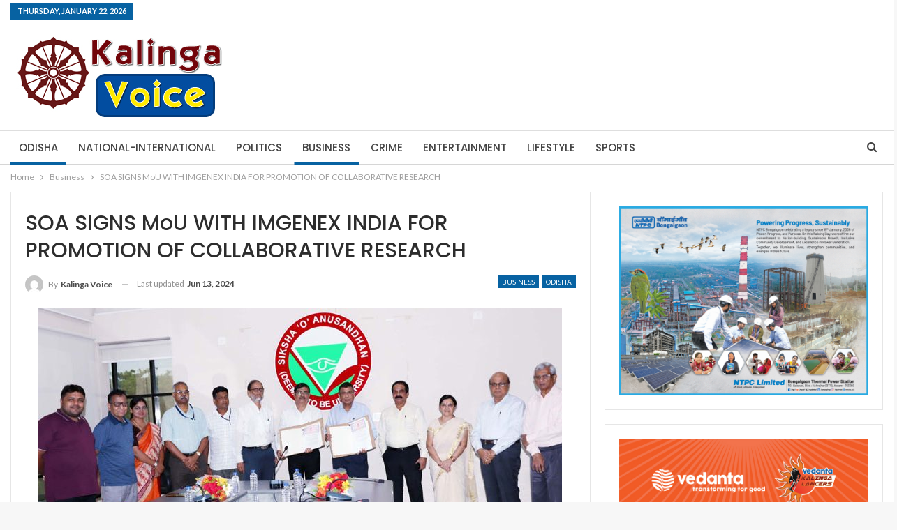

--- FILE ---
content_type: text/html; charset=UTF-8
request_url: https://kalingavoice.com/odisha/soa-signs-mou-with-imgenex-india-for-promotion-of-collaborative-research/
body_size: 12724
content:
	<!DOCTYPE html>
		<!--[if IE 8]>
	<html class="ie ie8" lang="en-US"> <![endif]-->
	<!--[if IE 9]>
	<html class="ie ie9" lang="en-US"> <![endif]-->
	<!--[if gt IE 9]><!-->
<html lang="en-US"> <!--<![endif]-->
	<head>
				<meta charset="UTF-8">
		<meta http-equiv="X-UA-Compatible" content="IE=edge">
		<meta name="viewport" content="width=device-width, initial-scale=1.0">
		<link rel="pingback" href="https://kalingavoice.com/xmlrpc.php"/>

		<title>SOA SIGNS MoU WITH IMGENEX INDIA FOR PROMOTION OF COLLABORATIVE RESEARCH &#8211; Kalinga Voice</title>

<!-- Better Open Graph, Schema.org & Twitter Integration -->
<meta property="og:locale" content="en_us"/>
<meta property="og:site_name" content="Kalinga Voice"/>
<meta property="og:url" content="https://kalingavoice.com/odisha/soa-signs-mou-with-imgenex-india-for-promotion-of-collaborative-research/"/>
<meta property="og:title" content="SOA SIGNS MoU WITH IMGENEX INDIA FOR PROMOTION OF COLLABORATIVE RESEARCH"/>
<meta property="og:image" content="https://kalingavoice.com/wp-content/uploads/2024/06/13-soa.jpg"/>
<meta property="article:section" content="Odisha"/>
<meta property="og:description" content="Bhubaneswar, June 13: Siksha ‘O’ Anusandhan Deemed to be University (SOA) on Wednesday signed a Memorandum of Understanding (MoU) with Bhubaneswar-based IMGENEX India Private Limited, one of the eastern region’s leading biotechnology companies, for p"/>
<meta property="og:type" content="article"/>
<meta name="twitter:card" content="summary"/>
<meta name="twitter:url" content="https://kalingavoice.com/odisha/soa-signs-mou-with-imgenex-india-for-promotion-of-collaborative-research/"/>
<meta name="twitter:title" content="SOA SIGNS MoU WITH IMGENEX INDIA FOR PROMOTION OF COLLABORATIVE RESEARCH"/>
<meta name="twitter:description" content="Bhubaneswar, June 13: Siksha ‘O’ Anusandhan Deemed to be University (SOA) on Wednesday signed a Memorandum of Understanding (MoU) with Bhubaneswar-based IMGENEX India Private Limited, one of the eastern region’s leading biotechnology companies, for p"/>
<meta name="twitter:image" content="https://kalingavoice.com/wp-content/uploads/2024/06/13-soa.jpg"/>
<!-- / Better Open Graph, Schema.org & Twitter Integration. -->
<link rel='dns-prefetch' href='//fonts.googleapis.com' />
<link rel='dns-prefetch' href='//s.w.org' />
<link rel="alternate" type="application/rss+xml" title="Kalinga Voice &raquo; Feed" href="https://kalingavoice.com/feed/" />
<link rel="alternate" type="application/rss+xml" title="Kalinga Voice &raquo; Comments Feed" href="https://kalingavoice.com/comments/feed/" />
<link rel="alternate" type="application/rss+xml" title="Kalinga Voice &raquo; SOA SIGNS MoU WITH IMGENEX INDIA FOR PROMOTION OF COLLABORATIVE RESEARCH Comments Feed" href="https://kalingavoice.com/odisha/soa-signs-mou-with-imgenex-india-for-promotion-of-collaborative-research/feed/" />
		<script type="text/javascript">
			window._wpemojiSettings = {"baseUrl":"https:\/\/s.w.org\/images\/core\/emoji\/12.0.0-1\/72x72\/","ext":".png","svgUrl":"https:\/\/s.w.org\/images\/core\/emoji\/12.0.0-1\/svg\/","svgExt":".svg","source":{"concatemoji":"https:\/\/kalingavoice.com\/wp-includes\/js\/wp-emoji-release.min.js?ver=5.4.18"}};
			/*! This file is auto-generated */
			!function(e,a,t){var n,r,o,i=a.createElement("canvas"),p=i.getContext&&i.getContext("2d");function s(e,t){var a=String.fromCharCode;p.clearRect(0,0,i.width,i.height),p.fillText(a.apply(this,e),0,0);e=i.toDataURL();return p.clearRect(0,0,i.width,i.height),p.fillText(a.apply(this,t),0,0),e===i.toDataURL()}function c(e){var t=a.createElement("script");t.src=e,t.defer=t.type="text/javascript",a.getElementsByTagName("head")[0].appendChild(t)}for(o=Array("flag","emoji"),t.supports={everything:!0,everythingExceptFlag:!0},r=0;r<o.length;r++)t.supports[o[r]]=function(e){if(!p||!p.fillText)return!1;switch(p.textBaseline="top",p.font="600 32px Arial",e){case"flag":return s([127987,65039,8205,9895,65039],[127987,65039,8203,9895,65039])?!1:!s([55356,56826,55356,56819],[55356,56826,8203,55356,56819])&&!s([55356,57332,56128,56423,56128,56418,56128,56421,56128,56430,56128,56423,56128,56447],[55356,57332,8203,56128,56423,8203,56128,56418,8203,56128,56421,8203,56128,56430,8203,56128,56423,8203,56128,56447]);case"emoji":return!s([55357,56424,55356,57342,8205,55358,56605,8205,55357,56424,55356,57340],[55357,56424,55356,57342,8203,55358,56605,8203,55357,56424,55356,57340])}return!1}(o[r]),t.supports.everything=t.supports.everything&&t.supports[o[r]],"flag"!==o[r]&&(t.supports.everythingExceptFlag=t.supports.everythingExceptFlag&&t.supports[o[r]]);t.supports.everythingExceptFlag=t.supports.everythingExceptFlag&&!t.supports.flag,t.DOMReady=!1,t.readyCallback=function(){t.DOMReady=!0},t.supports.everything||(n=function(){t.readyCallback()},a.addEventListener?(a.addEventListener("DOMContentLoaded",n,!1),e.addEventListener("load",n,!1)):(e.attachEvent("onload",n),a.attachEvent("onreadystatechange",function(){"complete"===a.readyState&&t.readyCallback()})),(n=t.source||{}).concatemoji?c(n.concatemoji):n.wpemoji&&n.twemoji&&(c(n.twemoji),c(n.wpemoji)))}(window,document,window._wpemojiSettings);
		</script>
		<style type="text/css">
img.wp-smiley,
img.emoji {
	display: inline !important;
	border: none !important;
	box-shadow: none !important;
	height: 1em !important;
	width: 1em !important;
	margin: 0 .07em !important;
	vertical-align: -0.1em !important;
	background: none !important;
	padding: 0 !important;
}
</style>
	<link rel='stylesheet' id='wp-block-library-css'  href='https://kalingavoice.com/wp-includes/css/dist/block-library/style.min.css?ver=5.4.18' type='text/css' media='all' />
<link rel='stylesheet' id='publisher-child-css'  href='https://kalingavoice.com/wp-content/themes/publisher-child/style.css?ver=1.0.0' type='text/css' media='all' />
<link rel='stylesheet' id='better-framework-main-fonts-css'  href='https://fonts.googleapis.com/css?family=Lato:400,700%7CPoppins:400,500,600%7CRoboto:400italic' type='text/css' media='all' />
<script type='text/javascript' src='https://kalingavoice.com/wp-includes/js/jquery/jquery.js?ver=1.12.4-wp'></script>
<script type='text/javascript' src='https://kalingavoice.com/wp-includes/js/jquery/jquery-migrate.min.js?ver=1.4.1'></script>
<!--[if lt IE 9]>
<script type='text/javascript' src='https://kalingavoice.com/wp-content/plugins/better-adsmanager/includes/libs/better-framework/assets/js/html5shiv.min.js?ver=3.10.22'></script>
<![endif]-->
<!--[if lt IE 9]>
<script type='text/javascript' src='https://kalingavoice.com/wp-content/plugins/better-adsmanager/includes/libs/better-framework/assets/js/respond.min.js?ver=3.10.22'></script>
<![endif]-->
<link rel='https://api.w.org/' href='https://kalingavoice.com/wp-json/' />
<link rel="EditURI" type="application/rsd+xml" title="RSD" href="https://kalingavoice.com/xmlrpc.php?rsd" />
<link rel="wlwmanifest" type="application/wlwmanifest+xml" href="https://kalingavoice.com/wp-includes/wlwmanifest.xml" /> 
<link rel='prev' title='Tata Steel and Australia&#8217;s Monash University sign MoU to set up sustainability-focusedCentre for Innovation' href='https://kalingavoice.com/national-international/tata-steel-and-australias-monash-university-sign-mou-to-set-up-sustainability-focusedcentre-for-innovation/' />
<link rel='next' title='Reliance Retail’s Tira expands its Own Brands portfolio with ‘Akind’, a skincare brand co-founded by Mira Kapoor' href='https://kalingavoice.com/national-international/reliance-retails-tira-expands-its-own-brands-portfolio-with-akind-a-skincare-brand-co-founded-by-mira-kapoor/' />
<meta name="generator" content="WordPress 5.4.18" />
<link rel="canonical" href="https://kalingavoice.com/odisha/soa-signs-mou-with-imgenex-india-for-promotion-of-collaborative-research/" />
<link rel='shortlink' href='https://kalingavoice.com/?p=31938' />
<link rel="alternate" type="application/json+oembed" href="https://kalingavoice.com/wp-json/oembed/1.0/embed?url=https%3A%2F%2Fkalingavoice.com%2Fodisha%2Fsoa-signs-mou-with-imgenex-india-for-promotion-of-collaborative-research%2F" />
<link rel="alternate" type="text/xml+oembed" href="https://kalingavoice.com/wp-json/oembed/1.0/embed?url=https%3A%2F%2Fkalingavoice.com%2Fodisha%2Fsoa-signs-mou-with-imgenex-india-for-promotion-of-collaborative-research%2F&#038;format=xml" />
<style type="text/css">.recentcomments a{display:inline !important;padding:0 !important;margin:0 !important;}</style><script type="application/ld+json">{
    "@context": "http:\/\/schema.org\/",
    "@type": "Organization",
    "@id": "#organization",
    "logo": {
        "@type": "ImageObject",
        "url": "http:\/\/kalingavoice.com\/wp-content\/uploads\/2020\/07\/kalinga-voice-logo.jpg"
    },
    "url": "https:\/\/kalingavoice.com\/",
    "name": "Kalinga Voice",
    "description": "English News Portal"
}</script>
<script type="application/ld+json">{
    "@context": "http:\/\/schema.org\/",
    "@type": "WebSite",
    "name": "Kalinga Voice",
    "alternateName": "English News Portal",
    "url": "https:\/\/kalingavoice.com\/"
}</script>
<script type="application/ld+json">{
    "@context": "http:\/\/schema.org\/",
    "@type": "BlogPosting",
    "headline": "SOA SIGNS MoU WITH IMGENEX INDIA FOR PROMOTION OF COLLABORATIVE RESEARCH",
    "description": "Bhubaneswar, June 13: Siksha \u2018O\u2019 Anusandhan Deemed to be University (SOA) on Wednesday signed a Memorandum of Understanding (MoU) with Bhubaneswar-based IMGENEX India Private Limited, one of the eastern region\u2019s leading biotechnology companies, for p",
    "datePublished": "2024-06-13",
    "dateModified": "2024-06-13",
    "author": {
        "@type": "Person",
        "@id": "#person-KalingaVoice",
        "name": "Kalinga Voice"
    },
    "image": {
        "@type": "ImageObject",
        "url": "https:\/\/kalingavoice.com\/wp-content\/uploads\/2024\/06\/13-soa.jpg",
        "width": 800,
        "height": 371
    },
    "interactionStatistic": [
        {
            "@type": "InteractionCounter",
            "interactionType": "http:\/\/schema.org\/CommentAction",
            "userInteractionCount": "0"
        }
    ],
    "publisher": {
        "@id": "#organization"
    },
    "mainEntityOfPage": "https:\/\/kalingavoice.com\/odisha\/soa-signs-mou-with-imgenex-india-for-promotion-of-collaborative-research\/"
}</script>
<link rel='stylesheet' id='bf-minifed-css-1' href='https://kalingavoice.com/wp-content/bs-booster-cache/70709b1610473b4f3b13e98f32802b97.css' type='text/css' media='all' />
<link rel='stylesheet' id='7.6.2-1768500325' href='https://kalingavoice.com/wp-content/bs-booster-cache/d2e18d1738f17abc034487f8285aceea.css' type='text/css' media='all' />
	</head>

<body class="post-template-default single single-post postid-31938 single-format-standard bs-theme bs-publisher bs-publisher-clean-design active-light-box ltr close-rh page-layout-2-col-right boxed main-menu-sticky-smart active-ajax-search single-prim-cat-5 single-cat-5 single-cat-2  bs-ll-a" dir="ltr">
		<div class="main-wrap content-main-wrap">
			<header id="header" class="site-header header-style-2 full-width" itemscope="itemscope" itemtype="https://schema.org/WPHeader">

		<section class="topbar topbar-style-1 hidden-xs hidden-xs">
	<div class="content-wrap">
		<div class="container">
			<div class="topbar-inner clearfix">

				
				<div class="section-menu">
						<div id="menu-top" class="menu top-menu-wrapper" role="navigation" itemscope="itemscope" itemtype="https://schema.org/SiteNavigationElement">
		<nav class="top-menu-container">

			<ul id="top-navigation" class="top-menu menu clearfix bsm-pure">
									<li id="topbar-date" class="menu-item menu-item-date">
					<span
						class="topbar-date">Thursday, January 22, 2026</span>
					</li>
								</ul>

		</nav>
	</div>
				</div>
			</div>
		</div>
	</div>
</section>
		<div class="header-inner">
			<div class="content-wrap">
				<div class="container">
					<div class="row">
						<div class="row-height">
							<div class="logo-col col-xs-12">
								<div class="col-inside">
									<div id="site-branding" class="site-branding">
	<p  id="site-title" class="logo h1 img-logo">
	<a href="https://kalingavoice.com/" itemprop="url" rel="home">
					<img id="site-logo" src="https://kalingavoice.com/wp-content/uploads/2020/07/kalinga-voice-logo.jpg" alt="Kalinga Voice" data-bsrjs="http://kalingavoice.com/wp-content/uploads/2020/07/kalinga-voice-logo.jpg" />

			<span class="site-title">Kalinga Voice - English News Portal</span>
				</a>
</p>
</div><!-- .site-branding -->
								</div>
							</div>
													</div>
					</div>
				</div>
			</div>
		</div>

		<div id="menu-main" class="menu main-menu-wrapper show-search-item menu-actions-btn-width-1" role="navigation" itemscope="itemscope" itemtype="https://schema.org/SiteNavigationElement">
	<div class="main-menu-inner">
		<div class="content-wrap">
			<div class="container">

				<nav class="main-menu-container">
					<ul id="main-navigation" class="main-menu menu bsm-pure clearfix">
						<li id="menu-item-12" class="menu-item menu-item-type-taxonomy menu-item-object-category current-post-ancestor current-menu-parent current-post-parent menu-term-2 better-anim-fade menu-item-12"><a href="https://kalingavoice.com/category/odisha/">Odisha</a></li>
<li id="menu-item-11" class="menu-item menu-item-type-taxonomy menu-item-object-category menu-term-3 better-anim-fade menu-item-11"><a href="https://kalingavoice.com/category/national-international/">National-International</a></li>
<li id="menu-item-13" class="menu-item menu-item-type-taxonomy menu-item-object-category menu-term-4 better-anim-fade menu-item-13"><a href="https://kalingavoice.com/category/politics/">Politics</a></li>
<li id="menu-item-7" class="menu-item menu-item-type-taxonomy menu-item-object-category current-post-ancestor current-menu-parent current-post-parent menu-term-5 better-anim-fade menu-item-7"><a href="https://kalingavoice.com/category/business/">Business</a></li>
<li id="menu-item-8" class="menu-item menu-item-type-taxonomy menu-item-object-category menu-term-6 better-anim-fade menu-item-8"><a href="https://kalingavoice.com/category/crime/">Crime</a></li>
<li id="menu-item-9" class="menu-item menu-item-type-taxonomy menu-item-object-category menu-term-7 better-anim-fade menu-item-9"><a href="https://kalingavoice.com/category/entertainment/">Entertainment</a></li>
<li id="menu-item-10" class="menu-item menu-item-type-taxonomy menu-item-object-category menu-term-8 better-anim-fade menu-item-10"><a href="https://kalingavoice.com/category/lifestyle/">Lifestyle</a></li>
<li id="menu-item-14" class="menu-item menu-item-type-taxonomy menu-item-object-category menu-term-9 better-anim-fade menu-item-14"><a href="https://kalingavoice.com/category/sports/">Sports</a></li>
					</ul><!-- #main-navigation -->
											<div class="menu-action-buttons width-1">
															<div class="search-container close">
									<span class="search-handler"><i class="fa fa-search"></i></span>

									<div class="search-box clearfix">
										<form role="search" method="get" class="search-form clearfix" action="https://kalingavoice.com">
	<input type="search" class="search-field"
	       placeholder="Search..."
	       value="" name="s"
	       title="Search for:"
	       autocomplete="off">
	<input type="submit" class="search-submit" value="Search">
</form><!-- .search-form -->
									</div>
								</div>
														</div>
										</nav><!-- .main-menu-container -->

			</div>
		</div>
	</div>
</div><!-- .menu -->
	</header><!-- .header -->
	<div class="rh-header clearfix light deferred-block-exclude">
		<div class="rh-container clearfix">

			<div class="menu-container close">
				<span class="menu-handler"><span class="lines"></span></span>
			</div><!-- .menu-container -->

			<div class="logo-container rh-img-logo">
				<a href="https://kalingavoice.com/" itemprop="url" rel="home">
											<img src="https://kalingavoice.com/wp-content/uploads/2020/07/kalinga-voice-logo.jpg" alt="Kalinga Voice" data-bsrjs="http://kalingavoice.com/wp-content/uploads/2020/07/kalinga-voice-logo.jpg" />				</a>
			</div><!-- .logo-container -->
		</div><!-- .rh-container -->
	</div><!-- .rh-header -->
<nav role="navigation" aria-label="Breadcrumbs" class="bf-breadcrumb clearfix bc-top-style"><div class="container bf-breadcrumb-container"><ul class="bf-breadcrumb-items" itemscope itemtype="http://schema.org/BreadcrumbList"><meta name="numberOfItems" content="3" /><meta name="itemListOrder" content="Ascending" /><li itemprop="itemListElement" itemscope itemtype="http://schema.org/ListItem" class="bf-breadcrumb-item bf-breadcrumb-begin"><a itemprop="item" href="https://kalingavoice.com" rel="home"><span itemprop="name">Home</span></a><meta itemprop="position" content="1" /></li><li itemprop="itemListElement" itemscope itemtype="http://schema.org/ListItem" class="bf-breadcrumb-item"><a itemprop="item" href="https://kalingavoice.com/category/business/" ><span itemprop="name">Business</span></a><meta itemprop="position" content="2" /></li><li itemprop="itemListElement" itemscope itemtype="http://schema.org/ListItem" class="bf-breadcrumb-item bf-breadcrumb-end"><span itemprop="name">SOA SIGNS MoU WITH IMGENEX INDIA FOR PROMOTION OF COLLABORATIVE RESEARCH</span><meta itemprop="item" content="https://kalingavoice.com/odisha/soa-signs-mou-with-imgenex-india-for-promotion-of-collaborative-research/"/><meta itemprop="position" content="3" /></li></ul></div></nav><div class="content-wrap">
		<main id="content" class="content-container">

		<div class="container layout-2-col layout-2-col-1 layout-right-sidebar layout-bc-before post-template-1">
			<div class="row main-section">
										<div class="col-sm-8 content-column">
								<div class="single-container">
		<article id="post-31938" class="post-31938 post type-post status-publish format-standard has-post-thumbnail  category-business category-odisha single-post-content has-thumbnail">
						<div class="post-header post-tp-1-header">
									<h1 class="single-post-title">
						<span class="post-title" itemprop="headline">SOA SIGNS MoU WITH IMGENEX INDIA FOR PROMOTION OF COLLABORATIVE RESEARCH</span></h1>
										<div class="post-meta-wrap clearfix">
						<div class="term-badges "><span class="term-badge term-5"><a href="https://kalingavoice.com/category/business/">Business</a></span><span class="term-badge term-2"><a href="https://kalingavoice.com/category/odisha/">Odisha</a></span></div><div class="post-meta single-post-meta">
			<a href="https://kalingavoice.com/author/kalingavoice/"
		   title="Browse Author Articles"
		   class="post-author-a post-author-avatar">
			<img alt=''  data-src='https://secure.gravatar.com/avatar/ae9f310d97f956f22b3b2926b3d1a3de?s=26&d=mm&r=g' class='avatar avatar-26 photo avatar-default' height='26' width='26' /><span class="post-author-name">By <b>Kalinga Voice</b></span>		</a>
					<span class="time"><time class="post-published updated"
			                         datetime="2024-06-13T18:51:10+05:30">Last updated <b>Jun 13, 2024</b></time></span>
			</div>
					</div>
									<div class="single-featured">
					<a class="post-thumbnail open-lightbox" href="https://kalingavoice.com/wp-content/uploads/2024/06/13-soa.jpg"><img  alt="" data-src="https://kalingavoice.com/wp-content/uploads/2024/06/13-soa-750x371.jpg">						</a>
										</div>
			</div>
					<div class="post-share single-post-share top-share clearfix style-1">
			<div class="post-share-btn-group">
				<a href="https://kalingavoice.com/odisha/soa-signs-mou-with-imgenex-india-for-promotion-of-collaborative-research/#respond" class="post-share-btn post-share-btn-comments comments" title="Leave a comment on: &ldquo;SOA SIGNS MoU WITH IMGENEX INDIA FOR PROMOTION OF COLLABORATIVE RESEARCH&rdquo;"><i class="bf-icon fa fa-comments" aria-hidden="true"></i> <b class="number">0</b></a><span class="views post-share-btn post-share-btn-views rank-500" data-bpv-post="31938"><i class="bf-icon  bsfi-fire-1"></i> <b class="number">991</b></span>			</div>
						<div class="share-handler-wrap ">
				<span class="share-handler post-share-btn rank-default">
					<i class="bf-icon  fa fa-share-alt"></i>						<b class="text">Share</b>
										</span>
				<span class="social-item facebook"><a href="https://www.facebook.com/sharer.php?u=https%3A%2F%2Fkalingavoice.com%2Fodisha%2Fsoa-signs-mou-with-imgenex-india-for-promotion-of-collaborative-research%2F" target="_blank" rel="nofollow noreferrer" class="bs-button-el" onclick="window.open(this.href, 'share-facebook','left=50,top=50,width=600,height=320,toolbar=0'); return false;"><span class="icon"><i class="bf-icon fa fa-facebook"></i></span></a></span><span class="social-item twitter"><a href="https://twitter.com/share?text=SOA SIGNS MoU WITH IMGENEX INDIA FOR PROMOTION OF COLLABORATIVE RESEARCH&url=https%3A%2F%2Fkalingavoice.com%2Fodisha%2Fsoa-signs-mou-with-imgenex-india-for-promotion-of-collaborative-research%2F" target="_blank" rel="nofollow noreferrer" class="bs-button-el" onclick="window.open(this.href, 'share-twitter','left=50,top=50,width=600,height=320,toolbar=0'); return false;"><span class="icon"><i class="bf-icon fa fa-twitter"></i></span></a></span><span class="social-item google_plus"><a href="https://plus.google.com/share?url=https%3A%2F%2Fkalingavoice.com%2Fodisha%2Fsoa-signs-mou-with-imgenex-india-for-promotion-of-collaborative-research%2F" target="_blank" rel="nofollow noreferrer" class="bs-button-el" onclick="window.open(this.href, 'share-google_plus','left=50,top=50,width=600,height=320,toolbar=0'); return false;"><span class="icon"><i class="bf-icon fa fa-google"></i></span></a></span><span class="social-item reddit"><a href="https://reddit.com/submit?url=https%3A%2F%2Fkalingavoice.com%2Fodisha%2Fsoa-signs-mou-with-imgenex-india-for-promotion-of-collaborative-research%2F&title=SOA SIGNS MoU WITH IMGENEX INDIA FOR PROMOTION OF COLLABORATIVE RESEARCH" target="_blank" rel="nofollow noreferrer" class="bs-button-el" onclick="window.open(this.href, 'share-reddit','left=50,top=50,width=600,height=320,toolbar=0'); return false;"><span class="icon"><i class="bf-icon fa fa-reddit-alien"></i></span></a></span><span class="social-item whatsapp"><a href="whatsapp://send?text=SOA SIGNS MoU WITH IMGENEX INDIA FOR PROMOTION OF COLLABORATIVE RESEARCH %0A%0A https%3A%2F%2Fkalingavoice.com%2Fodisha%2Fsoa-signs-mou-with-imgenex-india-for-promotion-of-collaborative-research%2F" target="_blank" rel="nofollow noreferrer" class="bs-button-el" onclick="window.open(this.href, 'share-whatsapp','left=50,top=50,width=600,height=320,toolbar=0'); return false;"><span class="icon"><i class="bf-icon fa fa-whatsapp"></i></span></a></span><span class="social-item pinterest"><a href="https://pinterest.com/pin/create/button/?url=https%3A%2F%2Fkalingavoice.com%2Fodisha%2Fsoa-signs-mou-with-imgenex-india-for-promotion-of-collaborative-research%2F&media=https://kalingavoice.com/wp-content/uploads/2024/06/13-soa.jpg&description=SOA SIGNS MoU WITH IMGENEX INDIA FOR PROMOTION OF COLLABORATIVE RESEARCH" target="_blank" rel="nofollow noreferrer" class="bs-button-el" onclick="window.open(this.href, 'share-pinterest','left=50,top=50,width=600,height=320,toolbar=0'); return false;"><span class="icon"><i class="bf-icon fa fa-pinterest"></i></span></a></span><span class="social-item email"><a href="/cdn-cgi/l/email-protection#[base64]" target="_blank" rel="nofollow noreferrer" class="bs-button-el" onclick="window.open(this.href, 'share-email','left=50,top=50,width=600,height=320,toolbar=0'); return false;"><span class="icon"><i class="bf-icon fa fa-envelope-open"></i></span></a></span></div>		</div>
					<div class="entry-content clearfix single-post-content">
				
<p><strong>Bhubaneswar, June 13</strong>: Siksha ‘O’ Anusandhan Deemed to be University (SOA) on Wednesday signed a Memorandum of Understanding (MoU) with Bhubaneswar-based IMGENEX India Private Limited, one of the eastern region’s leading biotechnology companies, for promoting collaborative research and development in industrial related research programs.</p>



<p>&nbsp;&nbsp;&nbsp;&nbsp;&nbsp;&nbsp;&nbsp;&nbsp;&nbsp;&nbsp;&nbsp; The research programs will involve SOA’s Centre for Industrial Biotechnology Research (CIBR) and IMGENEX India Private Limited which has emerged as one of the country’s leading Biotech company with a state-of-the-art Research and Development (R and D) facility operating at the Infocity complex here.</p>



<p>IMGENEX India Private Limited is one of the largest producers of monoclonal and polyclonal antibodies in India producing more than 250 monoclonal antibodies per year.</p>



<p>&nbsp;&nbsp;&nbsp;&nbsp;&nbsp;&nbsp;&nbsp;&nbsp;&nbsp;&nbsp;&nbsp; The MoU was signed between Prof. (Dr.) Pradipta Kumar Nanda, Vice-Chancellor of SOA and Dr. Sujay Singh, Founder and Managing Director of IMGENEX India Private Limited.</p>



<p>&nbsp;&nbsp;&nbsp;&nbsp;&nbsp;&nbsp;&nbsp;&nbsp;&nbsp;&nbsp;&nbsp; As per the agreement, IMGENEX and CIBR will apply for joint taskforce studies and projects for state, national and international grants while the former will periodically approach SOA for testing clinical trial of its diagnostic and therapeutic products. CIBR will function as the nodal agency for the MoU.</p>



<p>&nbsp;&nbsp;&nbsp;&nbsp;&nbsp;&nbsp;&nbsp;&nbsp;&nbsp;&nbsp;&nbsp; SOA will allow IMGENEX research personnel as research Co-guide for supervision of Ph.D work as per SOA guidelines. A Ph.D Program Coordinator from IMGENEX will coordinate with the Director, CIBR relating to IMGENEX Ph. D programs as per SOA regulations.</p>



<p>&nbsp;&nbsp;&nbsp;&nbsp;&nbsp;&nbsp;&nbsp;&nbsp;&nbsp;&nbsp;&nbsp; The two parties shall also jointly conduct refresher courses, orientation, internship and workshops on advanced topics or subjects related to public health emergency and subjects of research importance.</p>



<p>&nbsp;&nbsp;&nbsp;&nbsp;&nbsp;&nbsp;&nbsp;&nbsp;&nbsp;&nbsp;&nbsp; Speaking on the occasion, Prof. (Dr.) Nanda said SOA was keen to have tie-ups with industries for promoting joint research.</p>
			</div>

						<div class="post-share single-post-share bottom-share clearfix style-1">
			<div class="post-share-btn-group">
				<a href="https://kalingavoice.com/odisha/soa-signs-mou-with-imgenex-india-for-promotion-of-collaborative-research/#respond" class="post-share-btn post-share-btn-comments comments" title="Leave a comment on: &ldquo;SOA SIGNS MoU WITH IMGENEX INDIA FOR PROMOTION OF COLLABORATIVE RESEARCH&rdquo;"><i class="bf-icon fa fa-comments" aria-hidden="true"></i> <b class="number">0</b></a><span class="views post-share-btn post-share-btn-views rank-500" data-bpv-post="31938"><i class="bf-icon  bsfi-fire-1"></i> <b class="number">991</b></span>			</div>
						<div class="share-handler-wrap ">
				<span class="share-handler post-share-btn rank-default">
					<i class="bf-icon  fa fa-share-alt"></i>						<b class="text">Share</b>
										</span>
				<span class="social-item facebook has-title"><a href="https://www.facebook.com/sharer.php?u=https%3A%2F%2Fkalingavoice.com%2Fodisha%2Fsoa-signs-mou-with-imgenex-india-for-promotion-of-collaborative-research%2F" target="_blank" rel="nofollow noreferrer" class="bs-button-el" onclick="window.open(this.href, 'share-facebook','left=50,top=50,width=600,height=320,toolbar=0'); return false;"><span class="icon"><i class="bf-icon fa fa-facebook"></i></span><span class="item-title">Facebook</span></a></span><span class="social-item twitter has-title"><a href="https://twitter.com/share?text=SOA SIGNS MoU WITH IMGENEX INDIA FOR PROMOTION OF COLLABORATIVE RESEARCH&url=https%3A%2F%2Fkalingavoice.com%2Fodisha%2Fsoa-signs-mou-with-imgenex-india-for-promotion-of-collaborative-research%2F" target="_blank" rel="nofollow noreferrer" class="bs-button-el" onclick="window.open(this.href, 'share-twitter','left=50,top=50,width=600,height=320,toolbar=0'); return false;"><span class="icon"><i class="bf-icon fa fa-twitter"></i></span><span class="item-title">Twitter</span></a></span><span class="social-item google_plus has-title"><a href="https://plus.google.com/share?url=https%3A%2F%2Fkalingavoice.com%2Fodisha%2Fsoa-signs-mou-with-imgenex-india-for-promotion-of-collaborative-research%2F" target="_blank" rel="nofollow noreferrer" class="bs-button-el" onclick="window.open(this.href, 'share-google_plus','left=50,top=50,width=600,height=320,toolbar=0'); return false;"><span class="icon"><i class="bf-icon fa fa-google"></i></span><span class="item-title">Google+</span></a></span><span class="social-item reddit has-title"><a href="https://reddit.com/submit?url=https%3A%2F%2Fkalingavoice.com%2Fodisha%2Fsoa-signs-mou-with-imgenex-india-for-promotion-of-collaborative-research%2F&title=SOA SIGNS MoU WITH IMGENEX INDIA FOR PROMOTION OF COLLABORATIVE RESEARCH" target="_blank" rel="nofollow noreferrer" class="bs-button-el" onclick="window.open(this.href, 'share-reddit','left=50,top=50,width=600,height=320,toolbar=0'); return false;"><span class="icon"><i class="bf-icon fa fa-reddit-alien"></i></span><span class="item-title">ReddIt</span></a></span><span class="social-item whatsapp has-title"><a href="whatsapp://send?text=SOA SIGNS MoU WITH IMGENEX INDIA FOR PROMOTION OF COLLABORATIVE RESEARCH %0A%0A https%3A%2F%2Fkalingavoice.com%2Fodisha%2Fsoa-signs-mou-with-imgenex-india-for-promotion-of-collaborative-research%2F" target="_blank" rel="nofollow noreferrer" class="bs-button-el" onclick="window.open(this.href, 'share-whatsapp','left=50,top=50,width=600,height=320,toolbar=0'); return false;"><span class="icon"><i class="bf-icon fa fa-whatsapp"></i></span><span class="item-title">WhatsApp</span></a></span><span class="social-item pinterest has-title"><a href="https://pinterest.com/pin/create/button/?url=https%3A%2F%2Fkalingavoice.com%2Fodisha%2Fsoa-signs-mou-with-imgenex-india-for-promotion-of-collaborative-research%2F&media=https://kalingavoice.com/wp-content/uploads/2024/06/13-soa.jpg&description=SOA SIGNS MoU WITH IMGENEX INDIA FOR PROMOTION OF COLLABORATIVE RESEARCH" target="_blank" rel="nofollow noreferrer" class="bs-button-el" onclick="window.open(this.href, 'share-pinterest','left=50,top=50,width=600,height=320,toolbar=0'); return false;"><span class="icon"><i class="bf-icon fa fa-pinterest"></i></span><span class="item-title">Pinterest</span></a></span><span class="social-item email has-title"><a href="/cdn-cgi/l/email-protection#[base64]" target="_blank" rel="nofollow noreferrer" class="bs-button-el" onclick="window.open(this.href, 'share-email','left=50,top=50,width=600,height=320,toolbar=0'); return false;"><span class="icon"><i class="bf-icon fa fa-envelope-open"></i></span><span class="item-title">Email</span></a></span></div>		</div>
				</article>
		<section class="post-author clearfix">
		<a href="https://kalingavoice.com/author/kalingavoice/"
	   title="Browse Author Articles">
		<span class="post-author-avatar" itemprop="image"><img alt=''  data-src='https://secure.gravatar.com/avatar/ae9f310d97f956f22b3b2926b3d1a3de?s=80&d=mm&r=g' class='avatar avatar-80 photo avatar-default' height='80' width='80' /></span>
	</a>

	<div class="author-title heading-typo">
		<a class="post-author-url" href="https://kalingavoice.com/author/kalingavoice/"><span class="post-author-name">Kalinga Voice</span></a>

					<span class="title-counts">11063 posts</span>
		
					<span class="title-counts">0 comments</span>
			</div>

	<div class="author-links">
				<ul class="author-social-icons">
					</ul>
			</div>

	<div class="post-author-bio" itemprop="description">
			</div>

</section>
	<section class="next-prev-post clearfix">

					<div class="prev-post">
				<p class="pre-title heading-typo"><i
							class="fa fa-arrow-left"></i> Prev Post				</p>
				<p class="title heading-typo"><a href="https://kalingavoice.com/national-international/tata-steel-and-australias-monash-university-sign-mou-to-set-up-sustainability-focusedcentre-for-innovation/" rel="prev">Tata Steel and Australia&#8217;s Monash University sign MoU to set up sustainability-focusedCentre for Innovation</a></p>
			</div>
		
					<div class="next-post">
				<p class="pre-title heading-typo">Next Post <i
							class="fa fa-arrow-right"></i></p>
				<p class="title heading-typo"><a href="https://kalingavoice.com/national-international/reliance-retails-tira-expands-its-own-brands-portfolio-with-akind-a-skincare-brand-co-founded-by-mira-kapoor/" rel="next">Reliance Retail’s Tira expands its Own Brands portfolio with ‘Akind’, a skincare brand co-founded by Mira Kapoor</a></p>
			</div>
		
	</section>
	</div>
<div class="post-related">

	<div class="section-heading sh-t3 sh-s3 multi-tab">

					<a href="#relatedposts_1548356481_1" class="main-link active"
			   data-toggle="tab">
				<span
						class="h-text related-posts-heading">You might also like</span>
			</a>
			<a href="#relatedposts_1548356481_2" class="other-link" data-toggle="tab"
			   data-deferred-event="shown.bs.tab"
			   data-deferred-init="relatedposts_1548356481_2">
				<span
						class="h-text related-posts-heading">More from author</span>
			</a>
		
	</div>

		<div class="tab-content">
		<div class="tab-pane bs-tab-anim bs-tab-animated active"
		     id="relatedposts_1548356481_1">
			
					<div class="bs-pagination-wrapper main-term-none next_prev ">
			<div class="listing listing-thumbnail listing-tb-2 clearfix  scolumns-3 simple-grid include-last-mobile">
	<div  class="post-43519 type-post format-standard has-post-thumbnail   listing-item listing-item-thumbnail listing-item-tb-2 main-term-5">
<div class="item-inner clearfix">
			<div class="featured featured-type-featured-image">
			<div class="term-badges floated"><span class="term-badge term-5"><a href="https://kalingavoice.com/category/business/">Business</a></span></div>			<a  title="TPWODL ULA Model Delivers Zero-Bill Success for Consumers; 177 Households Achieve Zero Electricity Bills on December 25" data-src="https://kalingavoice.com/wp-content/uploads/2025/03/TPWODL-Logo.-210x136.jpg" data-bs-srcset="{&quot;baseurl&quot;:&quot;https:\/\/kalingavoice.com\/wp-content\/uploads\/2025\/03\/&quot;,&quot;sizes&quot;:{&quot;86&quot;:&quot;TPWODL-Logo.-86x64.jpg&quot;,&quot;210&quot;:&quot;TPWODL-Logo.-210x136.jpg&quot;,&quot;279&quot;:&quot;TPWODL-Logo.-279x220.jpg&quot;,&quot;357&quot;:&quot;TPWODL-Logo.-357x210.jpg&quot;,&quot;750&quot;:&quot;TPWODL-Logo.-750x347.jpg&quot;,&quot;800&quot;:&quot;TPWODL-Logo..jpg&quot;}}"					class="img-holder" href="https://kalingavoice.com/odisha/tpwodl-ula-model-delivers-zero-bill-success-for-consumers-177-households-achieve-zero-electricity-bills-on-december-25/"></a>
					</div>
	<p class="title">	<a class="post-url" href="https://kalingavoice.com/odisha/tpwodl-ula-model-delivers-zero-bill-success-for-consumers-177-households-achieve-zero-electricity-bills-on-december-25/" title="TPWODL ULA Model Delivers Zero-Bill Success for Consumers; 177 Households Achieve Zero Electricity Bills on December 25">
			<span class="post-title">
				TPWODL ULA Model Delivers Zero-Bill Success for Consumers; 177 Households Achieve&hellip;			</span>
	</a>
	</p></div>
</div >
<div  class="post-43515 type-post format-standard has-post-thumbnail   listing-item listing-item-thumbnail listing-item-tb-2 main-term-2">
<div class="item-inner clearfix">
			<div class="featured featured-type-featured-image">
			<div class="term-badges floated"><span class="term-badge term-2"><a href="https://kalingavoice.com/category/odisha/">Odisha</a></span></div>			<a  title="&#8220;Keep Your Promise&#8221;:OUAT M.Sc. &#038; Ph.D. Scholars Seek Implementation of Long-Pending Stipend Decision" data-src="https://kalingavoice.com/wp-content/uploads/2026/01/21-mmm-210x136.jpg" data-bs-srcset="{&quot;baseurl&quot;:&quot;https:\/\/kalingavoice.com\/wp-content\/uploads\/2026\/01\/&quot;,&quot;sizes&quot;:{&quot;86&quot;:&quot;21-mmm-86x64.jpg&quot;,&quot;210&quot;:&quot;21-mmm-210x136.jpg&quot;,&quot;279&quot;:&quot;21-mmm-279x220.jpg&quot;,&quot;357&quot;:&quot;21-mmm-357x210.jpg&quot;,&quot;750&quot;:&quot;21-mmm-750x405.jpg&quot;,&quot;800&quot;:&quot;21-mmm.jpg&quot;}}"					class="img-holder" href="https://kalingavoice.com/odisha/keep-your-promiseouat-m-sc-ph-d-scholars-seek-implementation-of-long-pending-stipend-decision/"></a>
					</div>
	<p class="title">	<a class="post-url" href="https://kalingavoice.com/odisha/keep-your-promiseouat-m-sc-ph-d-scholars-seek-implementation-of-long-pending-stipend-decision/" title="&#8220;Keep Your Promise&#8221;:OUAT M.Sc. &#038; Ph.D. Scholars Seek Implementation of Long-Pending Stipend Decision">
			<span class="post-title">
				&#8220;Keep Your Promise&#8221;:OUAT M.Sc. &#038; Ph.D. Scholars Seek Implementation&hellip;			</span>
	</a>
	</p></div>
</div >
<div  class="post-43493 type-post format-standard has-post-thumbnail   listing-item listing-item-thumbnail listing-item-tb-2 main-term-2">
<div class="item-inner clearfix">
			<div class="featured featured-type-featured-image">
			<div class="term-badges floated"><span class="term-badge term-2"><a href="https://kalingavoice.com/category/odisha/">Odisha</a></span></div>			<a  title="H&#038;UD Minister Reviews Mahanadi Riverfront Development Project at Cuttack" data-src="https://kalingavoice.com/wp-content/uploads/2026/01/21-jrusna-210x136.jpg" data-bs-srcset="{&quot;baseurl&quot;:&quot;https:\/\/kalingavoice.com\/wp-content\/uploads\/2026\/01\/&quot;,&quot;sizes&quot;:{&quot;86&quot;:&quot;21-jrusna-86x64.jpg&quot;,&quot;210&quot;:&quot;21-jrusna-210x136.jpg&quot;,&quot;279&quot;:&quot;21-jrusna-279x220.jpg&quot;,&quot;357&quot;:&quot;21-jrusna-357x210.jpg&quot;,&quot;750&quot;:&quot;21-jrusna-750x430.jpg&quot;,&quot;800&quot;:&quot;21-jrusna.jpg&quot;}}"					class="img-holder" href="https://kalingavoice.com/odisha/hud-minister-reviews-mahanadi-riverfront-development-project-at-cuttack/"></a>
					</div>
	<p class="title">	<a class="post-url" href="https://kalingavoice.com/odisha/hud-minister-reviews-mahanadi-riverfront-development-project-at-cuttack/" title="H&#038;UD Minister Reviews Mahanadi Riverfront Development Project at Cuttack">
			<span class="post-title">
				H&#038;UD Minister Reviews Mahanadi Riverfront Development Project at Cuttack			</span>
	</a>
	</p></div>
</div >
<div  class="post-43491 type-post format-standard has-post-thumbnail   listing-item listing-item-thumbnail listing-item-tb-2 main-term-3">
<div class="item-inner clearfix">
			<div class="featured featured-type-featured-image">
			<div class="term-badges floated"><span class="term-badge term-3"><a href="https://kalingavoice.com/category/national-international/">National-International</a></span></div>			<a  title="Ending Dubai-Bhubaneswar direct flight Sign of Inefficiency: BJD" data-src="https://kalingavoice.com/wp-content/uploads/2026/01/09-lenin-210x136.jpg" data-bs-srcset="{&quot;baseurl&quot;:&quot;https:\/\/kalingavoice.com\/wp-content\/uploads\/2026\/01\/&quot;,&quot;sizes&quot;:{&quot;86&quot;:&quot;09-lenin-86x64.jpg&quot;,&quot;210&quot;:&quot;09-lenin-210x136.jpg&quot;,&quot;279&quot;:&quot;09-lenin-279x220.jpg&quot;,&quot;357&quot;:&quot;09-lenin-357x210.jpg&quot;,&quot;700&quot;:&quot;09-lenin.jpg&quot;}}"					class="img-holder" href="https://kalingavoice.com/odisha/ending-dubai-bhubaneswar-direct-flight-sign-of-inefficiency-bjd/"></a>
					</div>
	<p class="title">	<a class="post-url" href="https://kalingavoice.com/odisha/ending-dubai-bhubaneswar-direct-flight-sign-of-inefficiency-bjd/" title="Ending Dubai-Bhubaneswar direct flight Sign of Inefficiency: BJD">
			<span class="post-title">
				Ending Dubai-Bhubaneswar direct flight Sign of Inefficiency: BJD			</span>
	</a>
	</p></div>
</div >
	</div>
	
	</div><div class="bs-pagination bs-ajax-pagination next_prev main-term-none clearfix">
			<script data-cfasync="false" src="/cdn-cgi/scripts/5c5dd728/cloudflare-static/email-decode.min.js"></script><script>var bs_ajax_paginate_1111127946 = '{"query":{"paginate":"next_prev","count":4,"post_type":"post","posts_per_page":4,"post__not_in":[31938],"ignore_sticky_posts":1,"category__in":[5,2],"_layout":{"state":"1|1|0","page":"2-col-right"}},"type":"wp_query","view":"Publisher::fetch_related_posts","current_page":1,"ajax_url":"\/wp-admin\/admin-ajax.php","remove_duplicates":"0","paginate":"next_prev","_layout":{"state":"1|1|0","page":"2-col-right"},"_bs_pagin_token":"7980b07"}';</script>				<a class="btn-bs-pagination prev disabled" rel="prev" data-id="1111127946"
				   title="Previous">
					<i class="fa fa-angle-left"
					   aria-hidden="true"></i> Prev				</a>
				<a  rel="next" class="btn-bs-pagination next"
				   data-id="1111127946" title="Next">
					Next <i
							class="fa fa-angle-right" aria-hidden="true"></i>
				</a>
				</div>
		</div>

		<div class="tab-pane bs-tab-anim bs-tab-animated bs-deferred-container"
		     id="relatedposts_1548356481_2">
					<div class="bs-pagination-wrapper main-term-none next_prev ">
				<div class="bs-deferred-load-wrapper" id="bsd_relatedposts_1548356481_2">
			<script>var bs_deferred_loading_bsd_relatedposts_1548356481_2 = '{"query":{"paginate":"next_prev","count":4,"author":2,"post_type":"post","_layout":{"state":"1|1|0","page":"2-col-right"}},"type":"wp_query","view":"Publisher::fetch_other_related_posts","current_page":1,"ajax_url":"\/wp-admin\/admin-ajax.php","remove_duplicates":"0","paginate":"next_prev","_layout":{"state":"1|1|0","page":"2-col-right"},"_bs_pagin_token":"6dee616"}';</script>
		</div>
		
	</div>		</div>
	</div>
</div>
<section id="comments-template-31938" class="comments-template">
	
	
		<div id="respond" class="comment-respond">
		<p id="reply-title" class="comment-reply-title"><div class="section-heading sh-t3 sh-s3" ><span class="h-text">Leave A Reply</span></div> <small><a rel="nofollow" id="cancel-comment-reply-link" href="/odisha/soa-signs-mou-with-imgenex-india-for-promotion-of-collaborative-research/#respond" style="display:none;">Cancel Reply</a></small></p><form action="https://kalingavoice.com/wp-comments-post.php" method="post" id="commentform" class="comment-form" novalidate><div class="note-before"><p>Your email address will not be published.</p>
</div><p class="comment-wrap"><textarea name="comment" class="comment" id="comment" cols="45" rows="10" aria-required="true" placeholder="Your Comment"></textarea></p><p class="author-wrap"><input name="author" class="author" id="author" type="text" value="" size="45"  aria-required="true" placeholder="Your Name *" /></p>
<p class="email-wrap"><input name="email" class="email" id="email" type="text" value="" size="45"  aria-required="true" placeholder="Your Email *" /></p>
<p class="url-wrap"><input name="url" class="url" id="url" type="text" value="" size="45" placeholder="Your Website" /></p>
<p class="comment-form-cookies-consent"><input id="wp-comment-cookies-consent" name="wp-comment-cookies-consent" type="checkbox" value="yes" /><label for="wp-comment-cookies-consent">Save my name, email, and website in this browser for the next time I comment.</label></p>
<p class="form-submit"><input name="submit" type="submit" id="comment-submit" class="comment-submit" value="Post Comment" /> <input type='hidden' name='comment_post_ID' value='31938' id='comment_post_ID' />
<input type='hidden' name='comment_parent' id='comment_parent' value='0' />
</p></form>	</div><!-- #respond -->
	</section>
						</div><!-- .content-column -->
												<div class="col-sm-4 sidebar-column sidebar-column-primary">
							<aside id="sidebar-primary-sidebar" class="sidebar" role="complementary" aria-label="Primary Sidebar Sidebar" itemscope="itemscope" itemtype="https://schema.org/WPSideBar">
	<div id="media_image-30" class=" h-ni w-nt primary-sidebar-widget widget widget_media_image"><img width="800" height="608" src="https://kalingavoice.com/wp-content/uploads/2026/01/ntpc-bong.jpg" class="image wp-image-43376  attachment-full size-full" alt="" style="max-width: 100%; height: auto;" srcset="https://kalingavoice.com/wp-content/uploads/2026/01/ntpc-bong.jpg 800w, https://kalingavoice.com/wp-content/uploads/2026/01/ntpc-bong-300x228.jpg 300w, https://kalingavoice.com/wp-content/uploads/2026/01/ntpc-bong-768x584.jpg 768w, https://kalingavoice.com/wp-content/uploads/2026/01/ntpc-bong-86x64.jpg 86w" sizes="(max-width: 800px) 100vw, 800px" /></div><div id="media_image-37" class=" h-ni w-nt primary-sidebar-widget widget widget_media_image"><img width="800" height="1250" src="https://kalingavoice.com/wp-content/uploads/2026/01/Vedant-Ad.jpg" class="image wp-image-43157  attachment-full size-full" alt="" style="max-width: 100%; height: auto;" srcset="https://kalingavoice.com/wp-content/uploads/2026/01/Vedant-Ad.jpg 800w, https://kalingavoice.com/wp-content/uploads/2026/01/Vedant-Ad-192x300.jpg 192w, https://kalingavoice.com/wp-content/uploads/2026/01/Vedant-Ad-655x1024.jpg 655w, https://kalingavoice.com/wp-content/uploads/2026/01/Vedant-Ad-768x1200.jpg 768w" sizes="(max-width: 800px) 100vw, 800px" /></div><div id="media_image-18" class=" h-ni w-nt primary-sidebar-widget widget widget_media_image"><img width="2531" height="1901" src="https://kalingavoice.com/wp-content/uploads/2025/12/TPCODL-DESIGN-FINAL.jpg" class="image wp-image-42865  attachment-full size-full" alt="" style="max-width: 100%; height: auto;" srcset="https://kalingavoice.com/wp-content/uploads/2025/12/TPCODL-DESIGN-FINAL.jpg 2531w, https://kalingavoice.com/wp-content/uploads/2025/12/TPCODL-DESIGN-FINAL-300x225.jpg 300w, https://kalingavoice.com/wp-content/uploads/2025/12/TPCODL-DESIGN-FINAL-1024x769.jpg 1024w, https://kalingavoice.com/wp-content/uploads/2025/12/TPCODL-DESIGN-FINAL-768x577.jpg 768w, https://kalingavoice.com/wp-content/uploads/2025/12/TPCODL-DESIGN-FINAL-1536x1154.jpg 1536w, https://kalingavoice.com/wp-content/uploads/2025/12/TPCODL-DESIGN-FINAL-2048x1538.jpg 2048w, https://kalingavoice.com/wp-content/uploads/2025/12/TPCODL-DESIGN-FINAL-86x64.jpg 86w" sizes="(max-width: 2531px) 100vw, 2531px" /></div><div id="media_image-38" class=" h-ni w-nt primary-sidebar-widget widget widget_media_image"><img width="800" height="1062" src="https://kalingavoice.com/wp-content/uploads/2025/09/ad-kv.jpg" class="image wp-image-41794  attachment-full size-full" alt="" style="max-width: 100%; height: auto;" srcset="https://kalingavoice.com/wp-content/uploads/2025/09/ad-kv.jpg 800w, https://kalingavoice.com/wp-content/uploads/2025/09/ad-kv-226x300.jpg 226w, https://kalingavoice.com/wp-content/uploads/2025/09/ad-kv-771x1024.jpg 771w, https://kalingavoice.com/wp-content/uploads/2025/09/ad-kv-768x1020.jpg 768w" sizes="(max-width: 800px) 100vw, 800px" /></div><div id="media_image-34" class=" h-ni w-nt primary-sidebar-widget widget widget_media_image"><img width="800" height="1132" src="https://kalingavoice.com/wp-content/uploads/2025/05/01-imfa.jpg" class="image wp-image-38905  attachment-full size-full" alt="" style="max-width: 100%; height: auto;" srcset="https://kalingavoice.com/wp-content/uploads/2025/05/01-imfa.jpg 800w, https://kalingavoice.com/wp-content/uploads/2025/05/01-imfa-212x300.jpg 212w, https://kalingavoice.com/wp-content/uploads/2025/05/01-imfa-724x1024.jpg 724w, https://kalingavoice.com/wp-content/uploads/2025/05/01-imfa-768x1087.jpg 768w" sizes="(max-width: 800px) 100vw, 800px" /></div><div id="media_image-28" class=" h-ni w-nt primary-sidebar-widget widget widget_media_image"><img width="673" height="743" src="https://kalingavoice.com/wp-content/uploads/2023/11/WhatsApp-Image-2023-10-31-at-7.19.46-PM.jpeg" class="image wp-image-26727  attachment-full size-full" alt="" style="max-width: 100%; height: auto;" srcset="https://kalingavoice.com/wp-content/uploads/2023/11/WhatsApp-Image-2023-10-31-at-7.19.46-PM.jpeg 673w, https://kalingavoice.com/wp-content/uploads/2023/11/WhatsApp-Image-2023-10-31-at-7.19.46-PM-272x300.jpeg 272w" sizes="(max-width: 673px) 100vw, 673px" /></div><div id="search-2" class=" h-ni w-nt primary-sidebar-widget widget widget_search"><form role="search" method="get" class="search-form clearfix" action="https://kalingavoice.com">
	<input type="search" class="search-field"
	       placeholder="Search..."
	       value="" name="s"
	       title="Search for:"
	       autocomplete="off">
	<input type="submit" class="search-submit" value="Search">
</form><!-- .search-form -->
</div>		<div id="recent-posts-2" class=" h-ni w-nt primary-sidebar-widget widget widget_recent_entries">		<div class="section-heading sh-t3 sh-s3"><span class="h-text">Recent Posts</span></div>		<ul>
											<li>
					<a href="https://kalingavoice.com/odisha/tpwodl-ula-model-delivers-zero-bill-success-for-consumers-177-households-achieve-zero-electricity-bills-on-december-25/">TPWODL ULA Model Delivers Zero-Bill Success for Consumers; 177 Households Achieve Zero Electricity Bills on December 25</a>
									</li>
											<li>
					<a href="https://kalingavoice.com/odisha/keep-your-promiseouat-m-sc-ph-d-scholars-seek-implementation-of-long-pending-stipend-decision/">&#8220;Keep Your Promise&#8221;:OUAT M.Sc. &#038; Ph.D. Scholars Seek Implementation of Long-Pending Stipend Decision</a>
									</li>
											<li>
					<a href="https://kalingavoice.com/national-international/ntpc-bongaigaon-supports-all-india-inter-sector-kabaddi-championship-of-cisf/">NTPC Bongaigaon supports All-India Inter-Sector Kabaddi Championship of CISF</a>
									</li>
											<li>
					<a href="https://kalingavoice.com/national-international/ntpc-bongaigaon-organises-three-day-management-development-programme-on-practicing-strategic-leadership/">NTPC Bongaigaon Organises Three-Day Management Development Programme on Practicing Strategic Leadership</a>
									</li>
											<li>
					<a href="https://kalingavoice.com/odisha/hud-minister-reviews-mahanadi-riverfront-development-project-at-cuttack/">H&#038;UD Minister Reviews Mahanadi Riverfront Development Project at Cuttack</a>
									</li>
					</ul>
		</div><div id="recent-comments-2" class=" h-ni w-nt primary-sidebar-widget widget widget_recent_comments"><div class="section-heading sh-t3 sh-s3"><span class="h-text">Recent Comments</span></div><ul id="recentcomments"></ul></div></aside>
						</div><!-- .primary-sidebar-column -->
									</div><!-- .main-section -->
		</div><!-- .container -->

	</main><!-- main -->
	</div><!-- .content-wrap -->
	<footer id="site-footer" class="site-footer full-width">
				<div class="copy-footer">
			<div class="content-wrap">
				<div class="container">
										<div class="row footer-copy-row">
						<div class="copy-1 col-lg-6 col-md-6 col-sm-6 col-xs-12">
							© 2026 - Kalinga Voice. All Rights Reserved.						</div>
						<div class="copy-2 col-lg-6 col-md-6 col-sm-6 col-xs-12">
							Website Design: <a href="http://www.maheshtechnology.com/">Mahesh Technology</a>						</div>
					</div>
				</div>
			</div>
		</div>
	</footer><!-- .footer -->
		</div><!-- .main-wrap -->
			<span class="back-top"><i class="fa fa-arrow-up"></i></span>

<!-- Global site tag (gtag.js) - Google Analytics -->
<script async src="https://www.googletagmanager.com/gtag/js?id=UA-171455770-1"></script>
<script>
  window.dataLayer = window.dataLayer || [];
  function gtag(){dataLayer.push(arguments);}
  gtag('js', new Date());

  gtag('config', 'UA-171455770-1');
</script><script>
var bs_pagination_loc = {"loading":"<div class=\"bs-loading\"><div><\/div><div><\/div><div><\/div><div><\/div><div><\/div><div><\/div><div><\/div><div><\/div><div><\/div><\/div>"};
</script>
<script>
var publisher_theme_global_loc = {"page":{"boxed":"boxed"},"header":{"style":"style-2","boxed":"full-width"},"ajax_url":"https:\/\/kalingavoice.com\/wp-admin\/admin-ajax.php","loading":"<div class=\"bs-loading\"><div><\/div><div><\/div><div><\/div><div><\/div><div><\/div><div><\/div><div><\/div><div><\/div><div><\/div><\/div>","translations":{"tabs_all":"All","tabs_more":"More","lightbox_expand":"Expand the image","lightbox_close":"Close"},"lightbox":{"not_classes":""},"main_menu":{"more_menu":"enable"},"top_menu":{"more_menu":"enable"},"skyscraper":{"sticky_gap":30,"sticky":true,"position":"after-header"},"share":{"more":true},"refresh_googletagads":"1","notification":{"subscribe_msg":"By clicking the subscribe button you will never miss the new articles!","subscribed_msg":"You're subscribed to notifications","subscribe_btn":"Subscribe","subscribed_btn":"Unsubscribe"}};
var publisher_theme_ajax_search_loc = {"ajax_url":"https:\/\/kalingavoice.com\/wp-admin\/admin-ajax.php","previewMarkup":"<div class=\"ajax-search-results-wrapper ajax-search-no-product ajax-search-fullwidth\">\n\t<div class=\"ajax-search-results\">\n\t\t<div class=\"ajax-ajax-posts-list\">\n\t\t\t<div class=\"clean-title heading-typo\">\n\t\t\t\t<span>Posts<\/span>\n\t\t\t<\/div>\n\t\t\t<div class=\"posts-lists\" data-section-name=\"posts\"><\/div>\n\t\t<\/div>\n\t\t<div class=\"ajax-taxonomy-list\">\n\t\t\t<div class=\"ajax-categories-columns\">\n\t\t\t\t<div class=\"clean-title heading-typo\">\n\t\t\t\t\t<span>Categories<\/span>\n\t\t\t\t<\/div>\n\t\t\t\t<div class=\"posts-lists\" data-section-name=\"categories\"><\/div>\n\t\t\t<\/div>\n\t\t\t<div class=\"ajax-tags-columns\">\n\t\t\t\t<div class=\"clean-title heading-typo\">\n\t\t\t\t\t<span>Tags<\/span>\n\t\t\t\t<\/div>\n\t\t\t\t<div class=\"posts-lists\" data-section-name=\"tags\"><\/div>\n\t\t\t<\/div>\n\t\t<\/div>\n\t<\/div>\n<\/div>","full_width":"1"};
</script>
		<div class="rh-cover noscroll gr-5 no-login-icon" >
			<span class="rh-close"></span>
			<div class="rh-panel rh-pm">
				<div class="rh-p-h">
									</div>

				<div class="rh-p-b">
										<div class="rh-c-m clearfix"></div>

											<form role="search" method="get" class="search-form" action="https://kalingavoice.com">
							<input type="search" class="search-field"
							       placeholder="Search..."
							       value="" name="s"
							       title="Search for:"
							       autocomplete="off">
							<input type="submit" class="search-submit" value="">
						</form>
										</div>
			</div>
					</div>
		<script type='text/javascript' src='https://kalingavoice.com/wp-includes/js/comment-reply.min.js?ver=5.4.18'></script>
<script type='text/javascript' src='https://kalingavoice.com/wp-includes/js/wp-embed.min.js?ver=5.4.18'></script>
<script type='text/javascript' async="async" src='https://kalingavoice.com/wp-content/bs-booster-cache/30782a4ba2feca5e439a1070c364117b.js?ver=5.4.18'></script>

<script>
var enwydrhl=function(t){"use strict";return{init:function(){0==enwydrhl.ads_state()&&enwydrhl.blocked_ads_fallback()},ads_state:function(){return void 0!==window.better_ads_adblock},blocked_ads_fallback:function(){var a=[];t(".enwydrhl-container").each(function(){if("image"==t(this).data("type"))return 0;a.push({element_id:t(this).attr("id"),ad_id:t(this).data("adid")})}),a.length<1||jQuery.ajax({url:'https://kalingavoice.com/wp-admin/admin-ajax.php',type:"POST",data:{action:"better_ads_manager_blocked_fallback",ads:a},success:function(a){var e=JSON.parse(a);t.each(e.ads,function(a,e){t("#"+e.element_id).html(e.code)})}})}}}(jQuery);jQuery(document).ready(function(){enwydrhl.init()});

</script>

<script defer src="https://static.cloudflareinsights.com/beacon.min.js/vcd15cbe7772f49c399c6a5babf22c1241717689176015" integrity="sha512-ZpsOmlRQV6y907TI0dKBHq9Md29nnaEIPlkf84rnaERnq6zvWvPUqr2ft8M1aS28oN72PdrCzSjY4U6VaAw1EQ==" data-cf-beacon='{"version":"2024.11.0","token":"0fccd970b49e42ab9f2ddbf0ae1ac2c9","r":1,"server_timing":{"name":{"cfCacheStatus":true,"cfEdge":true,"cfExtPri":true,"cfL4":true,"cfOrigin":true,"cfSpeedBrain":true},"location_startswith":null}}' crossorigin="anonymous"></script>
</body>
</html>